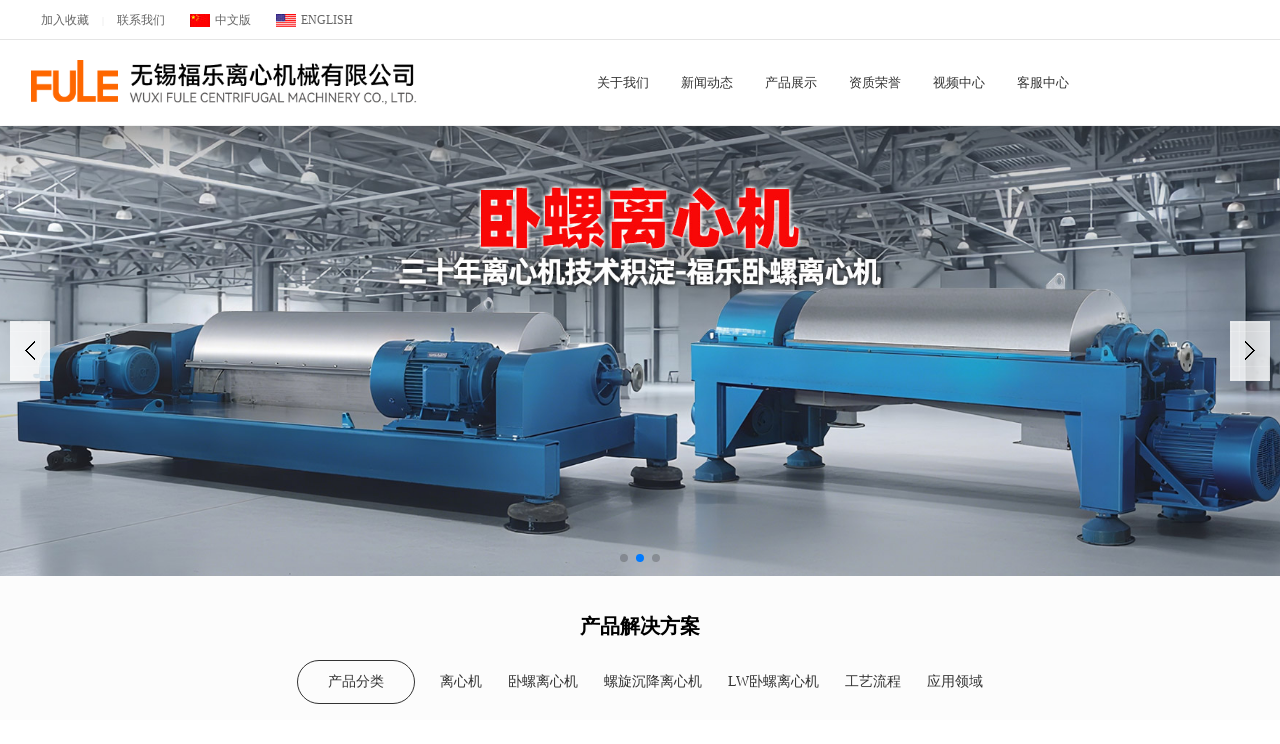

--- FILE ---
content_type: text/html; Charset=utf-8
request_url: http://fllxj.com/
body_size: 11085
content:

<!DOCTYPE HTML>
<html lang="zh-CN">

<head>
	<meta charset="UTF-8">
	<title>无锡福乐离心机 - 专业的卧螺离心机厂家</title>
	<meta name="description" content="本公司专业生产卧螺离心机、螺旋沉降离心机、卧式螺旋离心机,针对新老用户的个性化需求,持续创新,不断改进,联系电话:15161691793">
	<meta name="keywords" content="卧螺离心机,螺旋沉降离心机,卧式螺旋离心机">
	<meta name="Copyright" content="该网站由无锡君通制作并版权所有" />
	<meta name="renderer" content="webkit">
	<meta http-equiv="X-UA-Compatible" content="IE=Edge,chrome=1">
	<meta name="viewport" content="initial-scale=1, maximum-scale=1, minimum-scale=1, user-scalable=no">
<link rel="shortcut icon" href="img/favicon.ico" />
<link rel="stylesheet" type="text/css" href="c/swiper.min.css">
<link rel="stylesheet" type="text/css" href="c/c.css">
<script type="text/javascript" src="js/jquery.min.js"></script>
<script type="text/javascript" src="js/swiper.min.js"></script>
<script>
var _czc = _czc || [];
(function () {
	var um = document.createElement("script");
	um.src = "https://s4.cnzz.com/z.js?id=1281436922&async=1";
	var s = document.getElementsByTagName("script")[0];
	s.parentNode.insertBefore(um, s);
})();
</script>

</head>

<body>
	<div class="fixedblock">
	<div class="fixedtop">
		<div class="topbar">
			<div class="tip"><span>欢迎访问- 无锡福乐离心机械有限公司 的官方网站</span><span>销售热线 15161691793 / </span><span>wuxifule@163.com</span></div>
			<div class="link"><a href="javascript:;">加入收藏</a><!-- <span class="split">|</span><a href="javascript:;">网站地图</a> --><span class="split">|</span><a href="./contact.asp">联系我们</a><a href="index.asp" class="lang">中文版</a><a href="en/index.asp" class="lang lang_en"  target="_blank">ENGLISH</a></div>
		</div>
		<div class="header">
			<div class="logo">
			<a href="./"><img src="./img/logo.png" /></a>
			</div>
			<ul class="nav">
				<li class="nli"><a href="./about.asp" class="na">关于我们</a></li>
				<li class="nli"><a href="./news.asp" class="na">新闻动态</a></li>
				<li class="nli"><a href="./product.asp" class="na">产品展示</a></li>
				<li class="nli"><a href="./honor.asp" class="na">资质荣誉</a></li>
				<li class="nli"><a href="./case02.asp" class="na">视频中心</a></li>
				<li class="nli"><a href="./contact.asp" class="na">客服中心</a></li>
			</ul>
            <form name="form1" method="post" action="product.asp" onSubmit="return CheckForm();">
			<div class="sea"><input type="text" class="key" name="key" placeholder="搜索"></div>
            </form>
		</div>
	</div>
	</div>	<div class="swiper-container bannerslide">
		<div class="swiper-wrapper">
			<div class="swiper-slide" style="background-image:url(./img/banner01.jpg);">
			</div>
			<div class="swiper-slide" style="background-image:url(./img/banner02.jpg);">
			</div>
			<div class="swiper-slide" style="background-image:url(./img/banner03.jpg);">
			</div>
		</div>
		<div class="paginationw"></div>
		<div class="swiper-button-next"></div>
		<div class="swiper-button-prev"></div>
	</div>
	<script>var bannerslide=new Swiper('.bannerslide',{autoplay:{delay:5000,disableOnInteraction:false,},effect: 'fade',navigation: { nextEl: '.swiper-button-next', prevEl: '.swiper-button-prev', },pagination:{el:'.paginationw',dynamicBullets:false,},loop:true,});</script>


	<div class="homebox03">
		<div class="wrapper">
			<div class="commontitle">
				<div class="tit">产品解决方案</div>
			</div>
			<div class="subtit">
				<a href="./product.asp" class="on">产品分类</a>
                
<a href="./product.asp?Pone=23">离心机</a>

<a href="./product.asp?Pone=22">卧螺离心机</a>

<a href="./product.asp?Pone=19">螺旋沉降离心机</a>

<a href="./product.asp?Pone=25">LW卧螺离心机</a>

<a href="./product.asp?Pone=20">工艺流程</a>

<a href="./product.asp?Pone=21">应用领域</a>

			</div>
			<div class="swiper-container hb03list">
				<div class="swiper-wrapper">
                
					<div class="swiper-slide">
						<div class="img"><a href="./proitem.asp?plt=48&pone=19"><img src="uploadfiles/20231020/20231020140705337.jpg"></a></div>
						<div class="box">
							<div class="nam"><a href="./proitem.asp?plt=48&pone=19">LW400-LW450双变频双电机卧式螺旋离心机</a></div>
							<div class="txt">产品阐述：
	 

离心机的主要技术参数

	
		
			
				
					型号
				
				
					转鼓直径
(mm)
				
…
							</div>
							<div class="btn"><a href="./proitem.asp?plt=48&pone=19">浏览我们的产品参数</a></div>
						</div>
					</div>

					<div class="swiper-slide">
						<div class="img"><a href="./proitem.asp?plt=47&pone=19"><img src="uploadfiles/20170624/20170624162631158.jpg"></a></div>
						<div class="box">
							<div class="nam"><a href="./proitem.asp?plt=47&pone=19">LW-350型卧式螺旋沉降离心机</a></div>
							<div class="txt">产品阐述：
	

离心机的主要技术参数

	
		
			
				
					型号
				
				
					转鼓直径
(mm)
				
	…
							</div>
							<div class="btn"><a href="./proitem.asp?plt=47&pone=19">浏览我们的产品参数</a></div>
						</div>
					</div>

					<div class="swiper-slide">
						<div class="img"><a href="./proitem.asp?plt=46&pone=19"><img src="uploadfiles/20170624/20170624162525972.jpg"></a></div>
						<div class="box">
							<div class="nam"><a href="./proitem.asp?plt=46&pone=19">LW-400型卧式螺旋沉降离心机</a></div>
							<div class="txt">产品阐述：
	 

离心机的主要技术参数

	
		
			
				
					型号
				
				
					转鼓直径
(mm)
				
…
							</div>
							<div class="btn"><a href="./proitem.asp?plt=46&pone=19">浏览我们的产品参数</a></div>
						</div>
					</div>

					<div class="swiper-slide">
						<div class="img"><a href="./proitem.asp?plt=45&pone=19"><img src="uploadfiles/image/20170624/20170624162345334533.jpg"></a></div>
						<div class="box">
							<div class="nam"><a href="./proitem.asp?plt=45&pone=19">LW-450型卧式螺旋沉降离心机</a></div>
							<div class="txt">产品阐述：
	 

LW-450型卧式螺旋沉降离心机 

	
		
			
				型号
			
			
				转鼓直径
(mm)
			
			…
							</div>
							<div class="btn"><a href="./proitem.asp?plt=45&pone=19">浏览我们的产品参数</a></div>
						</div>
					</div>

					<div class="swiper-slide">
						<div class="img"><a href="./proitem.asp?plt=44&pone=19"><img src="uploadfiles/20170624/20170624162122665.jpg"></a></div>
						<div class="box">
							<div class="nam"><a href="./proitem.asp?plt=44&pone=19">LW-530型卧式螺旋沉降离心机</a></div>
							<div class="txt">产品阐述：
	


	 


	离心机的主要技术参数 


	
		
			
				型号
			
			
				转鼓直径
(mm)
			…
							</div>
							<div class="btn"><a href="./proitem.asp?plt=44&pone=19">浏览我们的产品参数</a></div>
						</div>
					</div>

					<div class="swiper-slide">
						<div class="img"><a href="./proitem.asp?plt=43&pone=19"><img src="uploadfiles/20170624/20170624162031353.jpg"></a></div>
						<div class="box">
							<div class="nam"><a href="./proitem.asp?plt=43&pone=19">卧式螺旋沉降离心机</a></div>
							<div class="txt">产品阐述：
	卧式螺旋沉降离心机,是一种高速沉降离心机,它具有连续运行、自动卸料、结构紧凑和分离效率等高特点。用途…
							</div>
							<div class="btn"><a href="./proitem.asp?plt=43&pone=19">浏览我们的产品参数</a></div>
						</div>
					</div>

					<div class="swiper-slide">
						<div class="img"><a href="./proitem.asp?plt=42&pone=19"><img src="uploadfiles/20170624/20170624161556456.jpg"></a></div>
						<div class="box">
							<div class="nam"><a href="./proitem.asp?plt=42&pone=19">LW-220型卧式螺旋沉降离心机</a></div>
							<div class="txt">产品阐述：
	


	


	

  离心机的主要技术参数 

	
		
			
				型号
			
			
				转鼓直径
(mm)
…
							</div>
							<div class="btn"><a href="./proitem.asp?plt=42&pone=19">浏览我们的产品参数</a></div>
						</div>
					</div>
				
                
				</div>
				<!-- Add Pagination -->
				<div class="swiper-pagination"></div>
				<!-- Add Arrows -->
				<div class="swiper-button-next"></div>
				<div class="swiper-button-prev"></div>
			</div>
			<script>
				$(document).ready(function () {
					changeNum();
				});
				$(window).resize(function () {
					changeNum();
				});
				$(window).scroll(function () {
					changeNum();
				});
				function changeNum() {
					var screenWidth = $(window).width();
					if (screenWidth > 1556) {
						slideNum = 5;
					} else if (screenWidth > 720) {
						slideNum = 3;
					} else {
						slideNum = 1;
					}
					var swiper = new Swiper('.hb03list', {
						slidesPerView: slideNum,
						spaceBetween: 30,
						pagination: {
							el: '.swiper-pagination',
							type: 'fraction',
						},
						navigation: {
							nextEl: '.swiper-button-next',
							prevEl: '.swiper-button-prev',
						},
					});
				}
			</script>
		</div>
	</div>


	<div class="homebox01">
		<div class="wrapper">
			<div class="commontitle">
				<div class="tit">新闻动态</div>
				<div class="txt">及时向你传达相关新闻动态及资讯信息，以便您可以在时间掌握您所需要的新内容。</div>
			</div>
			<div class="list clearfix">

				<div class="item">
					<div class="time"></div>
					<div class="name"><a href="/newsitem.asp?nlt=498&none=0">卧螺离心机的维护工作以及保养要点</a></div>
					<div class="text">
卧螺离心机作为一种重要的分离设备，在工业生产中发挥着至关重要的作用。为确保其长期稳定运行，必须做好日…</div>
					<div class="link"><a href="./newsitem.asp?nlt=498&none=0" class="l01"></a><a href="./newsitem.asp?nlt=498&none=0" class="l02"></a>
					</div>
				</div>

				<div class="item">
					<div class="time"></div>
					<div class="name"><a href="/newsitem.asp?nlt=497&none=0">螺旋沉降离心机的适用范围</a></div>
					<div class="text">
螺旋沉降离心机是一种广泛应用于多个领域的分离设备，其适用范围极为广泛。


在科研领域，螺旋沉降离心机…</div>
					<div class="link"><a href="./newsitem.asp?nlt=497&none=0" class="l01"></a><a href="./newsitem.asp?nlt=497&none=0" class="l02"></a>
					</div>
				</div>
                

			</div>
			<div class="commonbtn"><a href="./news.asp">更多新闻动态</a></div>
		</div>
	</div>

	<div class="homebox02">
		<div class="wrapper">
			<div class="commontitle">
				<div class="tit"></div>
			</div>
			<div class="list clearfix">
				<div class="item">
					<div class="img"><img src="./img/hb02img01.jpg" /></div>
					<div class="box">
						<div class="name">资质荣誉</div>
						<div class="text">
							公司是中国分离机械行业协会会员单位、中国技术市场协会过滤与分离专业委员会会员单位，拥有多项专利技术，通过 ISO9001 质量管理体系认证，凭借专业实力荣获多项行业认可与荣誉。
						</div>
						<div class="btnn"><a href="./honor.asp">浏览我们的资质荣誉</a></div>
					</div>
				</div>
				<div class="item">
					<div class="img"><img src="./img/hb02img02.jpg" /></div>
					<div class="box">
						<div class="name">视频中心</div>
						<div class="text">公司视频中心展示了各类离心机产品的生产流程、性能测试及实际应用场景，直观呈现设备的运行状态与核心优势，助力客户深入了解产品特性。</div>
						<div class="btnn"><a href="./case02.asp">浏览我们的视频中心</a></div>
					</div>
				</div>
			</div>
		</div>
	</div>






	<div class="homebox04">
		<div class="wrapper">
			<div class="commontitle">
				<div class="tit">技术力量雄厚 加工装备精良 测试手段完善</div>
			</div>
			<div class="numlist">
				<div class="item">
					<div><img src="img/hh01.png" /></div>
					<div class="num">占地面积</div>
					<div class="txt">占地面积 3800㎡，体现企业生产场地规模。</div>
				</div>
				<div class="item">
					<div><img src="img/hh02.png" /></div>
					<div class="num">成立时间</div>
					<div class="txt">1990 年工厂成立，反映企业发展历程与行业经验积累。</div>
				</div>
				<div class="item">
					<div><img src="img/hh03.png" /></div>
					<div class="num">专利技术</div>
					<div class="txt">拥有多项专利技术和科技成果奖项，彰显技术研发实力。</div>
				</div>
			</div>
			<div class="list clearfix">
				<div class="item">
					<div class="img"><img src="img/ccc.jpg" alt=""></div>
					<div class="box">
						<div class="name">关于我们</div>
						<div class="text">
						无锡福乐离心机械有限公司位于风景秀丽的无锡市锡山区安镇厚桥街道，占地面积3800㎡,建筑面积2500㎡,离沪宁高速公路（无锡东或无锡机场出口）仅几公里，交通十分方便。从1990年工厂成立到有限公司从开始就一直开发和生产制造卧式螺旋卸料沉降离心机，是专业从事卧式螺旋卸料沉降离心机技术研究和生产制造的企业。<br><br>
						福乐离心机技术力量雄厚，加工装备精良，测试手段完善，是科技部中国技术市场协会，过滤和分离专业 委员会的会员单位。在长期的生产制造和分离研究实践中积累了丰富的经验，拥有多项专利技术和科技成果奖项。
						</div>
						<div class="btnn"><a href="./about.asp">查看全部</a></div>
					</div>
				</div>
			</div>


		</div>
	</div>



	<div class="homebox06">
		<div class="wrapper">
			<div class="commontitle">
				<div class="tit">客服中心</div>
			</div>
			<div class="box">
				<ul class="list clearfix">
					<li><svg t="1752112938685" class="icon" viewBox="0 0 1024 1024" version="1.1" xmlns="http://www.w3.org/2000/svg" p-id="10732" width="20" height="20"><path d="M821.653333 633.813333L576.533333 917.333333a85.333333 85.333333 0 0 1-129.066666 0.064L198.634667 629.952c-1.152-1.322667-2.133333-2.773333-2.88-4.266667A361.088 361.088 0 0 1 149.333333 448c0-200.298667 162.368-362.666667 362.666667-362.666667s362.666667 162.368 362.666667 362.666667c0 63.744-16.490667 125.162667-47.381334 179.370667a21.269333 21.269333 0 0 1-5.632 6.421333zM792.32 602.453333A318.442667 318.442667 0 0 0 832 448c0-176.725333-143.274667-320-320-320-176.725333 0-320 143.274667-320 320 0 55.317333 14.037333 108.522667 40.384 155.733333l247.317333 285.738667a42.666667 42.666667 0 0 0 64.554667-0.021333L792.32 602.453333zM512 597.333333a149.333333 149.333333 0 1 1 0-298.666666 149.333333 149.333333 0 0 1 0 298.666666z m0-42.666666a106.666667 106.666667 0 1 0 0-213.333334 106.666667 106.666667 0 0 0 0 213.333334z" fill="#222222" p-id="10733"></path></svg> 地址：江苏省无锡市锡山区厚桥镇</li>
					<li><svg t="1752113393690" class="icon" viewBox="0 0 1024 1024" version="1.1" xmlns="http://www.w3.org/2000/svg" p-id="11886" width="20" height="20"><path d="M405.333333 138.666667c147.285333 0 266.666667 119.381333 266.666667 266.666666 0 97.834667-52.693333 183.36-131.2 229.76 105.664 44.053333 186.133333 138.346667 209.621333 255.210667a32 32 0 1 1-62.72 12.586667c-26.389333-131.157333-140.672-227.626667-275.498666-230.826667l-6.314667-0.085333L405.333333 672h-0.853333c-137.386667 0.384-254.698667 97.749333-281.472 230.826667a32 32 0 0 1-62.741333-12.608c23.488-116.821333 103.978667-211.072 209.621333-255.146667A266.453333 266.453333 0 0 1 138.666667 405.333333c0-147.285333 119.381333-266.666667 266.666666-266.666666z m256-42.666667c135.488 0 245.333333 109.845333 245.333334 245.333333 0 79.786667-38.442667 152.128-99.456 197.312l-2.389334 1.706667C904.725333 591.893333 970.666667 693.76 970.666667 810.666667a32 32 0 0 1-64 0c0-113.045333-78.08-208.298667-188.757334-234.730667a32 32 0 0 1-0.704-62.08l-1.237333 0.426667A181.418667 181.418667 0 0 0 842.666667 341.333333a181.333333 181.333333 0 0 0-216.853334-177.856 32 32 0 0 1-12.437333-62.784c15.68-3.114667 31.722667-4.693333 47.957333-4.693333z m-256 106.666667a202.666667 202.666667 0 0 0 0 405.333333l-0.810666-0.021333 0.810666 0.021333h0.810667A202.666667 202.666667 0 0 0 405.333333 202.666667z" fill="#4E4E4E" p-id="11887"></path></svg> 联系人：浦先生 15161691793</li>
					<li><svg t="1752113418818" class="icon" viewBox="0 0 1024 1024" version="1.1" xmlns="http://www.w3.org/2000/svg" p-id="13011" width="20" height="20"><path d="M146.563072 321.32096l60.551168 0L207.11424 134.10304c0-15.93344 6.367232-30.273536 17.524736-41.43104l0 0c10.36288-10.36288 24.702976-16.728064 40.636416-16.728064l479.627264 0c15.126528 0 30.275584 6.367232 40.624128 16.728064l0 0c10.350592 11.157504 16.744448 25.499648 16.744448 41.43104l0 187.21792 61.345792 0c21.487616 0 41.412608 8.769536 56.537088 23.11168 0 0.796672 0.79872 0.796672 0.79872 1.591296 14.35648 14.340096 22.315008 34.254848 22.315008 55.773184l0 252.542976c0 21.520384-8.7552 42.244096-23.11168 56.567808-15.126528 14.358528-35.049472 23.113728-56.537088 23.113728l-61.345792 0 0 153.759744c0 15.149056-6.393856 30.271488-16.744448 40.648704l0 0c-11.143168 10.348544-25.4976 16.715776-41.418752 16.715776L265.273344 945.145856c-15.93344 0-30.273536-6.367232-40.636416-16.715776l-0.794624 0c-10.36288-10.375168-16.728064-25.4976-16.728064-40.648704l0-153.759744L146.563072 734.021632c-22.315008 0-42.227712-8.7552-56.569856-23.113728-0.794624-0.792576-0.794624-0.792576-1.591296-1.5872-13.545472-14.329856-22.300672-34.258944-22.300672-54.980608L66.101248 401.79712c0-22.315008 8.7552-42.227712 23.891968-57.36448C104.33536 330.090496 124.248064 321.32096 146.563072 321.32096L146.563072 321.32096zM249.341952 588.220416l0 125.079552c0 0.796672 0 1.589248 0 2.38592l0 172.095488c0 3.979264 1.591296 7.960576 4.775936 10.375168l0 0.794624c2.387968 2.38592 6.381568 3.979264 11.157504 3.979264l478.834688 0c4.775936 0 8.7552-1.593344 11.143168-3.979264l0-0.794624c3.18464-2.41664 4.775936-6.395904 4.775936-10.375168L760.029184 589.811712c0-3.979264-1.591296-7.960576-4.775936-11.143168l0 0c-2.387968-2.387968-6.367232-3.977216-11.143168-3.977216L265.273344 574.691328c-4.775936 0-8.769536 1.589248-11.157504 3.977216l0 0C251.727872 581.056512 250.136576 584.239104 249.341952 588.220416L249.341952 588.220416zM207.11424 691.808256l0-101.996544c0-0.796672 0-2.387968 0-3.979264l0-2.387968c0-15.945728 6.367232-30.273536 17.524736-40.624128l0 0c10.36288-10.371072 24.702976-16.7424 40.636416-16.7424l479.627264 0c15.919104 0 30.275584 6.36928 40.624128 16.7424l0 0c10.350592 10.350592 16.744448 24.6784 16.744448 40.624128l0 108.363776 61.345792 0c10.348544 0 19.89632-4.012032 26.263552-11.17184 7.192576-6.367232 11.17184-15.919104 11.17184-26.29632L901.052416 401.79712c0-10.36288-3.979264-19.92704-10.37312-26.29632l-0.79872-0.794624c-6.367232-7.17824-15.915008-11.157504-26.263552-11.157504L146.563072 363.548672c-10.360832 0-19.912704 3.979264-27.088896 11.157504-7.165952 6.367232-11.157504 15.93344-11.157504 27.090944l0 252.542976c0 9.580544 3.9936 19.132416 10.360832 25.499648l0.796672 0.796672c7.176192 7.159808 16.728064 11.17184 27.088896 11.17184L207.11424 691.808256zM744.902656 118.1696 265.273344 118.1696c-4.775936 0-7.972864 1.591296-11.157504 4.775936l0 0 0 0c-3.18464 2.387968-4.775936 6.367232-4.775936 11.157504l0 187.21792 510.687232 0L760.027136 134.10304c0-4.790272-1.591296-8.769536-4.775936-11.157504l0.796672 0-0.796672 0C752.863232 119.762944 748.883968 118.1696 744.902656 118.1696L744.902656 118.1696z" p-id="13012"></path></svg> 传真：0510-88722560</li>
					<li><svg t="1752113522959" class="icon" viewBox="0 0 1024 1024" version="1.1" xmlns="http://www.w3.org/2000/svg" p-id="16714" width="25" height="25"><path d="M511.968 128c-211.744 0-384 172.288-384 384s172.256 384 384 384C723.744 896 896 723.744 896 512S723.744 128 511.968 128z m101.312 718.368c7.104-7.392 14.112-15.936 21.472-25.984l1.888-2.624c14.144-19.872 26.624-42.464 38.08-69.152l4.544-11.68 5.056 2.464c21.472 10.432 41.536 23.36 59.616 38.368l4.768 3.968-4.736 4.032a355.04 355.04 0 0 1-125.344 69.184l-19.232 5.984 13.888-14.56z m80.448-316.544c-1.504 59.616-10.656 118.144-26.432 169.28l-1.6 5.28-5.216-1.984c-40.192-14.88-84.288-23.36-131.008-25.152l-5.056-0.192v-152.608h169.408l-0.096 5.376z m-36.064 197.856l-1.952 4.96c-30.72 78.112-75.136 126.624-125.024 136.544l-6.272 1.216v-168.48l5.44 0.256c43.904 1.792 85.216 9.728 122.784 23.68l5.024 1.824z m86.24-481.472a299.648 299.648 0 0 1-59.488 38.368l-6.08 0.672-2.016-5.632-2.592-6.592a362.944 362.944 0 0 0-37.152-66.88l-1.888-2.592a245.12 245.12 0 0 0-21.44-25.92l-13.888-14.624 19.2 5.984a355.392 355.392 0 0 1 125.344 69.216l4.736 4-4.736 4zM660.48 321.6l5.216-1.952 1.6 5.28c15.776 51.136 24.928 109.696 26.432 169.28l0.128 5.376h-169.408v-152.608l5.056-0.192c46.72-1.824 90.784-10.304 130.976-25.184z m-136.032 0.48V153.568l6.272 1.216c49.888 9.92 94.272 58.464 125.024 136.576l1.952 4.96-4.992 1.824c-37.536 13.92-78.848 21.888-122.784 23.712l-5.472 0.224z m242.016 442.848l-3.744-3.168a321.856 321.856 0 0 0-70.784-45.952l-4.256-2.016 3.008-8.608c8.576-27.296 15.296-56.032 19.936-85.408l1.6-11.648c1.632-11.68 2.976-23.488 3.968-35.04l1.088-13.312c0.512-7.2 0.704-14.688 0.896-21.888l0.384-13.44h152l-0.256 5.504a358.976 358.976 0 0 1-100.512 231.488l-3.328 3.488z m-50.24-313.984c-0.992-11.552-2.336-23.36-3.968-35.04l-1.6-11.616a591.36 591.36 0 0 0-20.192-86.144l-2.784-7.904 4.256-2.016a323.36 323.36 0 0 0 70.784-45.92l3.744-3.2 3.392 3.52a358.816 358.816 0 0 1 100.512 231.456l0.256 5.504h-152l-0.384-13.408a555.936 555.936 0 0 0-0.896-21.888l-1.12-13.344z m-305.504-273.28a251.008 251.008 0 0 0-21.44 25.952l-1.92 2.624a362.24 362.24 0 0 0-37.088 66.816l-5.504 14.048-5.088-2.464a296.832 296.832 0 0 1-59.584-38.4l-4.736-4 4.736-4a354.56 354.56 0 0 1 125.344-69.216l19.2-5.984-13.92 14.624z m-80.448 316.512c1.472-59.488 10.624-118.016 26.432-169.28l1.6-5.28 5.216 1.952c40.192 14.88 84.288 23.36 131.008 25.152l5.024 0.192v152.608h-169.376l0.096-5.344z m36.064-197.824l1.952-4.96c30.752-78.112 75.136-126.656 125.024-136.576l6.24-1.216v168.512l-5.44-0.224c-43.904-1.824-85.216-9.76-122.784-23.712l-4.992-1.824zM280.128 777.792a298.368 298.368 0 0 1 59.488-38.304l6.784 2.048 3.904 9.472c10.56 24.608 23.072 47.104 37.088 66.848l1.888 2.592c2.144 2.976 4.416 5.184 6.592 7.968 2.944 3.744 5.856 7.264 8.8 10.624 2.016 2.336 4.032 5.184 6.048 7.328l13.952 14.56-19.264-5.952a355.776 355.776 0 0 1-125.344-69.184l-4.736-4.032 4.8-3.968z m83.392-75.392l-5.216 1.984-1.6-5.28c-15.808-51.232-24.928-109.792-26.432-169.28l-0.128-5.376h169.376v152.608l-5.024 0.192c-46.72 1.792-90.784 10.24-130.976 25.152z m136.032-0.48V870.4l-6.24-1.216c-49.888-9.92-94.304-58.432-125.024-136.544l-1.952-4.96 4.992-1.856c37.6-13.92 78.912-21.888 122.784-23.68l5.44-0.224z m-187.776-286.016c-1.632 11.488-2.944 23.232-4.128 36.928l-0.928 11.392c-0.512 7.712-0.736 15.52-0.96 24.192l-0.32 11.104H153.408l0.256-5.504a358.592 358.592 0 0 1 100.48-231.456l3.392-3.52 3.744 3.2a322.72 322.72 0 0 0 70.688 45.888l2.88 6.144-1.504 4.544a589.952 589.952 0 0 0-19.968 85.472l-1.6 11.616z m0 192.192l1.6 11.616c4.704 29.76 11.456 58.528 19.968 85.44l2.88 8.672-4.16 1.952c-25.728 12.32-49.536 27.808-70.784 45.952l-3.744 3.168-3.392-3.52a358.816 358.816 0 0 1-100.48-231.488l-0.256-5.504h152.032l0.32 11.104c0.192 8.64 0.448 16.448 0.96 24.192l1.12 13.312c0.992 12.096 2.336 23.904 3.936 35.104z" fill="" p-id="16715"></path></svg> 网址：www.fllxj.com</li>
					<li><svg t="1752113476559" class="icon" viewBox="0 0 1024 1024" version="1.1" xmlns="http://www.w3.org/2000/svg" p-id="15407" width="20" height="20"><path d="M104.9 233.1v557.8H919V233.1H104.9z m715.2 46L512 484.4 203.9 279.1h616.2zM150.9 744.9V299L512 539.6 873.1 299v445.9H150.9z" p-id="15408"></path></svg> E-Mail：wuxifule@163.com</li>
				</ul>
			</div>


		</div>
	</div>


	
	<div class="footer"><div class="wrapper">
		<div class="footbar">
			<div class="link"><a href="./about.asp">关于我们</a><a href="./news.asp">新闻动态</a><a href="./contact.asp">联系我们</a></div>
			<div class="tips"><a href="javascript:;" class="ta01"><img src="./img/fbt01.gif"></a><a href="javascript:;" class="ta02"><img src="./img/fbt02.gif"></a><a href="javascript:;" class="ta03"><img src="./img/fbt03.gif"></a></div>
		</div>
		<div class="foot">
			<a href="https://beian.miit.gov.cn/" target="_blank" class="aa"><img src="img/arrow.gif"> 苏ICP备05018101号-1</a>
            <p class="copyright">
                COPYRIGHT &copy;  无锡福乐离心机械有限公司 版权归本公司所有，未经授权，任何其他公司或个人均不允许来复制、抄袭！
            </p>
		</div>
	</div></div>

</body>

</html>

--- FILE ---
content_type: text/css
request_url: http://fllxj.com/c/c.css
body_size: 7418
content:
@charset "utf-8";:root{--color-main:#333;--color-white:#fff;--color-red:#ea0000;--color-txt:#253554;--color-bg:#fcfcfc;--color-0:#000;--color-3:#333;--color-6:#666;--color-9:#999;--color-border:#dedede;--fsize-base:13px;--fsize-large:calc(var(--fsize-base) * 1.25);--fsize-txt:calc(var(--fsize-base) * 1.16);--fsize-small:calc(var(--fsize-base) * .85);--fsize-h1:calc(var(--fsize-base) * 2.6);--fsize-h2:calc(var(--fsize-base) * 2.15);--fsize-h3:calc(var(--fsize-base) * 1.7);--gap-base:16px;--gap-mini:calc(var(--gap-base) * .25);--gap-small:calc(var(--gap-base) * .5);--gap-large:calc(var(--gap-base) * 1.5);--gap-h1:calc(var(--gap-base) * 5);--gap-h2:calc(var(--gap-base) * 4);--gap-h3:calc(var(--gap-base) * 3)}:root ul,:root li{list-style:none;margin:0;padding:0}@media (max-width: 1440px){:root{--fsize-base:12px;--gap-base:12px}}@media (max-width: 800px){:root{--fsize-base:12px;--gap-base:6px}}.trans{transition:all .3s}.shadow{-webkit-box-shadow:2px 2px 30px rgba(0,0,0,0.1);box-shadow:2px 2px 30px rgba(0,0,0,0.1)}.clearfix{clear:both;zoom:1}.clearfix::after{content:".";display:block;height:0;clear:both;visibility:hidden}a{font-size:12px;color:#666;text-decoration:none;margin:0 10px}a:hover{color:#ea0000;text-decoration:none}body{overflow-x:hidden;margin:0;padding:0}body.fxd{overflow:hidden}.fixedblock{height:126px}.fixedblock .fixedtop{position:fixed;background-color:var(--color-white);-webkit-box-shadow:2px 2px 30px rgba(0,0,0,0.1);box-shadow:2px 2px 30px rgba(0,0,0,0.1);width:100%;z-index:9;top:0;left:0;right:0}.fixedblock .fixedtop .topbar{height:40px;line-height:40px;display:flex;flex-wrap:nowrap;justify-content:space-between;border-bottom:1px solid #e5e5e5;color:var(--color-6);font-size:var(--fsize-small);padding:0 var(--fsize-h1);overflow:hidden;box-sizing:border-box}.fixedblock .fixedtop .topbar .tip{font-size:var(--fsize-base)}.fixedblock .fixedtop .topbar .tip span{margin-right:var(--fsize-h1)}@media (max-width: 1440px){.fixedblock .fixedtop .topbar .tip{display:none}}.fixedblock .fixedtop .topbar .link .split{color:#ddd;margin:0 calc(var(--fsize-h1) * .1)}.fixedblock .fixedtop .topbar .link .lang{margin-left:15px;padding-left:25px;background:url(../img/lang_cn.jpg) no-repeat left center}.fixedblock .fixedtop .topbar .link .lang.lang_en{background-image:url(../img/lang_en.jpg)}@media (max-width: 800px){.fixedblock .fixedtop .topbar{display:none}}.fixedblock .fixedtop .header{height:85px;padding:0 var(--fsize-h1);overflow:hidden;display:flex;flex-wrap:nowrap;justify-content:space-between}.fixedblock .fixedtop .header .logo{display:-webkit-box;-webkit-box-orient:horizontal;-webkit-box-align:center;margin-right:80px}.fixedblock .fixedtop .header .logo a img{display:block;height:46px;max-width:100%}.fixedblock .fixedtop .header .slogan{font-size:calc(var(--fsize-base) * 1.7);color:var(--color-0);font-weight:bold;text-align:left;margin-left:20px}.fixedblock .fixedtop .header .slogan span{font-size:calc(var(--fsize-base) * 1.2);display:block}@media (max-width: 1440px){.fixedblock .fixedtop .header .slogan{font-size:calc(var(--fsize-base) * 1.3)}}@media (max-width: 800px){.fixedblock .fixedtop .header .slogan{display:none}}.fixedblock .fixedtop .header .sea{padding-top:20px}@media (max-width: 1440px){.fixedblock .fixedtop .header .sea{display:none}}.fixedblock .fixedtop .header .sea .key{height:40px;border:1px solid #e5e5e5;color:var(--color-9);border-radius:5px;padding-left:30px;font-size:var(--fsize-base);background:url(../img/sea.png) no-repeat 10px center}.fixedblock .fixedtop .header .nav{text-align:center}.fixedblock .fixedtop .header .nav .nli{display:inline-block}.fixedblock .fixedtop .header .nav .nli .na{display:block;line-height:85px;color:var(--color-3);font-size:calc(var(--fsize-base) * 1.3);padding:0 10px;text-decoration:none;position:relative}@media (max-width: 1440px){.fixedblock .fixedtop .header .nav .nli .na{font-size:calc(var(--fsize-base) * 1.1);padding:0 4px}}@media (max-width: 1440px){.fixedblock .fixedtop .header .slogan{display:none}.fixedblock .fixedtop .header .logo{margin-right:0}.fixedblock .fixedtop .header .nav{width:70%}}@media (max-width: 800px){.fixedblock .fixedtop .header{display:block;width:100%;text-align:center;height:auto;padding:0}.fixedblock .fixedtop .header .logo{width:100%;display:block;padding:20px 0}.fixedblock .fixedtop .header .logo a{margin:0;width:100%;display:block}.fixedblock .fixedtop .header .logo a img{display:block;margin:0 auto;height:35px}.fixedblock .fixedtop .header .nav{overflow:hidden;display:flex;flex-wrap:wrap;background:var(--color-bg);padding:6px 0;border-top:1px solid var(--color-bg);border-bottom:1px solid var(--color-bg);width:100%}.fixedblock .fixedtop .header .nav .nli{display:block;width:33.33333%}.fixedblock .fixedtop .header .nav .nli .na{line-height:30px;font-size:var(--fsize-txt)}}.bannerslide{position:relative}.bannerslide .swiper-slide{background-position:center;background-size:cover;position:relative;height:620px}.bannerslide .swiper-slide.swiper-slide-active .textbox{opacity:1;-webkit-transform:translateY(0);transform:translateY(0)}.bannerslide .swiper-button-next,.bannerslide .swiper-button-prev{background-image:url(../img/arrows.png);background-size:80px 60px;background-position:-40px 0;width:40px;height:60px;margin-top:-30px}.bannerslide .swiper-button-prev{position:absolute;top:50%;z-index:10;cursor:pointer;background-repeat:no-repeat;left:10px;right:auto;background-position:left}.bannerslide .textbox{margin:220px 0 0 60px;width:340px;background:var(--color-white);color:var(--color-0);-webkit-transform:translateY(20px);transform:translateY(20px);opacity:0;transition:all .3s}.bannerslide .textbox .pad{padding:28px var(--gap-h3)}.bannerslide .textbox .pad .sub{font-size:var(--fsize-base);font-weight:bold;margin-bottom:var(--gap-large);text-transform:uppercase}.bannerslide .textbox .pad .tit{font-size:var(--fsize-h2);margin-bottom:var(--gap-large)}.bannerslide .textbox .pad .txt{font-size:var(--fsize-base);color:var(--color-9);line-height:calc(var(--gap-base) * 1.2)}.bannerslide .textbox .btn{padding:28px var(--gap-h3);background:#eaedf2}.bannerslide .textbox .btn a{font-size:var(--fsize-base);line-height:var(--gap-h3);color:var(--color-0);padding:0 30px;margin:0;font-weight:bold;border:1px solid var(--color-0);display:inline-block;text-align:center;text-decoration:none;transition:all .3s}.bannerslide .paginationw{position:absolute;left:0;text-align:center;bottom:10px !important;width:100%;z-index:9}@media (max-width: 1440px){.bannerslide .swiper-slide{height:450px}.bannerslide .textbox{margin:50px 0 0 30px}.bannerslide .textbox .pad .tit{font-size:var(--fsize-h3);margin-bottom:}.bannerslide .textbox .pad .txt{display:none}}@media (max-width: 800px){.bannerslide .swiper-slide{height:350px}.bannerslide .textbox{margin:18% 0 0 20px;background-color:rgba(255,255,255,0.7)}.bannerslide .textbox .pad .tit{font-size:var(--fsize-h3);margin-bottom:}.bannerslide .textbox .pad .txt{display:none}.bannerslide .textbox .btn{padding:28px var(--gap-h3);background:rgba(234,237,242,0.5)}}.homebox01{padding:50px 0}.homebox01 .wrapper{border-bottom:1px solid var(--color-border);padding-bottom:50px;width:1556px;margin:0 auto}@media (max-width: 1440px){.homebox01 .wrapper{width:100%;padding:0 20px 50px;box-sizing:border-box}}.homebox01 .wrapper .commontitle{text-align:center;margin-bottom:40px}.homebox01 .wrapper .commontitle .tit{font-size:var(--fsize-h3);font-weight:bold;color:var(--color-3);margin-bottom:20px}.homebox01 .wrapper .commontitle .txt{font-size:var(--fsize-txt);color:var(--color-6)}.homebox01 .wrapper .list{margin-bottom:40px;display:flex;flex-wrap:nowrap}.homebox01 .wrapper .list .item{width:49%;margin-right:2%;background:var(--color-white);-webkit-box-shadow:2px 2px 30px rgba(0,0,0,0.1);box-shadow:2px 2px 30px rgba(0,0,0,0.1);box-sizing:border-box;padding:60px;transition:all .3s}.homebox01 .wrapper .list .item:nth-child(2n){margin-right:0}.homebox01 .wrapper .list .item .time{font-size:var(--fsize-txt);line-height:20px;margin-bottom:var(--gap-base);color:var(--color-6)}.homebox01 .wrapper .list .item .name{line-height:28px;margin-bottom:25px;height:28px;overflow:hidden}.homebox01 .wrapper .list .item .name a{font-size:calc(var(--fsize-base) * 1.5);color:var(--color-0);margin:0}.homebox01 .wrapper .list .item .text{color:var(--color-6);font-size:calc(var(--fsize-txt));line-height:22px;height:72px;overflow:hidden;margin-bottom:var(--gap-base)}.homebox01 .wrapper .list .item .link{overflow:hidden;margin-bottom:-var(--fsize-base);display:flex;flex-wrap:nowrap;justify-content:space-between}.homebox01 .wrapper .list .item .link a.l01{width:24px;height:24px;display:block;background:url(../img/hb01img01.png) no-repeat center}.homebox01 .wrapper .list .item .link a.l02{width:24px;height:24px;background-image:url(../img/hb01img02.png)}@media (max-width: 1440px){.homebox01 .wrapper .list{display:block;width:100%}.homebox01 .wrapper .list .item{width:100%;margin:0;padding:30px}.homebox01 .wrapper .list .item .text{height:70px}.homebox01 .wrapper .list .item .link a{margin:0}}.homebox01 .wrapper .commonbtn{text-align:center}.homebox01 .wrapper .commonbtn a{display:inline-block;line-height:46px;background:var(--color-red);border-radius:30px;color:var(--color-white);padding:0 30px;font-size:var(--fsize-txt);text-decoration:none;transition:all .3s}.homebox02 .wrapper{width:1556px;margin:0 auto;padding:0 0px 50px;box-sizing:border-box}@media (max-width: 1440px){.homebox02 .wrapper{width:100%}}.homebox02 .wrapper .commontitle{text-align:center;margin-bottom:40px}.homebox02 .wrapper .commontitle .tit{font-size:var(--fsize-h3);font-weight:bold;color:var(--color-0);margin-bottom:20px}.homebox02 .wrapper .list{margin-bottom:40px;display:flex;flex-wrap:nowrap}.homebox02 .wrapper .list .item{width:49%;margin-right:2%;background:var(--color-white);-webkit-box-shadow:2px 2px 30px rgba(0,0,0,0.1);box-shadow:2px 2px 30px rgba(0,0,0,0.1);box-sizing:border-box;transition:all .3s}.homebox02 .wrapper .list .item .img img{max-width:100%;display:block}.homebox02 .wrapper .list .item:nth-child(2n){margin-right:0}.homebox02 .wrapper .list .item .box{padding:40px 30px}.homebox02 .wrapper .list .item .box .name{font-size:calc(var(--fsize-base) * 1.5);color:var(--color-0);margin-bottom:var(--gap-base)}.homebox02 .wrapper .list .item .box .text{color:var(--color-6);font-size:calc(var(--fsize-txt));line-height:22px;height:72px;overflow:hidden;margin-bottom:var(--gap-base)}.homebox02 .wrapper .list .item .box .btnn{position:relative}.homebox02 .wrapper .list .item .box .btnn a{font-size:var(--fsize-base);line-height:20px;color:var(--color-6);text-decoration:none;margin:0}.homebox02 .wrapper .list .item .box .btnn::after{content:"";width:36px;height:3px;background:var(--color-red);position:absolute;left:0;bottom:-10px}@media (max-width: 1440px){.homebox02 .wrapper .list{display:block}.homebox02 .wrapper .list .item{width:100%}.homebox02 .wrapper .list .item .img img{width:100%}.homebox02 .wrapper .list .item .text{height:60px !important}.homebox02 .wrapper .list .item .btnn a{margin:0}}.homebox03{padding:calc(var(--gap-h3)) 0;background:var(--color-bg)}.homebox03 .wrapper{width:100%;padding:0 20px;box-sizing:border-box}.homebox03 .wrapper .commontitle{text-align:center}.homebox03 .wrapper .commontitle .tit{font-size:var(--fsize-h3);font-weight:bold;color:var(--color-0);margin-bottom:20px}.homebox03 .wrapper .subtit{text-align:center;margin-bottom:30px}.homebox03 .wrapper .subtit a{font-size:var(--fsize-txt);color:var(--color-3);line-height:42px;border:1px solid transparent;text-decoration:none;margin:0 10px;border-radius:30px;display:inline-block}.homebox03 .wrapper .subtit a.on{padding:0 30px;border-color:var(--color-3);color:var(--color-3)}.homebox03 .wrapper .hb03list{padding:10px 0 90px}.homebox03 .wrapper .hb03list .swiper-slide{background:var(--color-white);-webkit-box-shadow:2px 2px 30px rgba(0,0,0,0.1);box-shadow:2px 2px 30px rgba(0,0,0,0.1);box-sizing:border-box;transition:all .3s}.homebox03 .wrapper .hb03list .swiper-slide .img{display:block}.homebox03 .wrapper .hb03list .swiper-slide .img a{margin:0}.homebox03 .wrapper .hb03list .swiper-slide .img a img{width:100%;height:220px}.homebox03 .wrapper .hb03list .swiper-slide .box{padding:40px 25px}.homebox03 .wrapper .hb03list .swiper-slide .box .nam{margin-bottom:20px}.homebox03 .wrapper .hb03list .swiper-slide .box .nam a{font-size:var(--fsize-txt);font-weight:bold;color:var(--color-0);text-decoration:none;margin:0;height:20px;display:block;white-space:nowrap;overflow:hidden;text-overflow:ellipsis}.homebox03 .wrapper .hb03list .swiper-slide .box .txt{font-size:var(--fsize-base);color:var(--color-6);line-height:20px;height:60px;overflow:hidden;margin-bottom:20px}.homebox03 .wrapper .hb03list .swiper-slide .box .btn{position:relative}.homebox03 .wrapper .hb03list .swiper-slide .box .btn a{font-size:var(--fsize-base);line-height:20px;color:var(--color-6);text-decoration:none;margin:0}.homebox03 .wrapper .hb03list .swiper-slide .box .btn::after{content:"";width:36px;height:3px;background:var(--color-red);position:absolute;left:0;bottom:-10px}.homebox03 .wrapper .hb03list .swiper-pagination{font-size:var(--fsize-base);line-height:50px}.homebox03 .wrapper .hb03list .swiper-pagination .swiper-pagination-current{margin:0 10px}.homebox03 .wrapper .hb03list .swiper-pagination .swiper-pagination-total{margin:0 10px}.homebox03 .wrapper .hb03list .swiper-button-next{margin-top:0;height:50px;width:20px;top:auto;bottom:10px;left:50%;margin-left:40px;background:url(../img/rightarr.png) no-repeat center}.homebox03 .wrapper .hb03list .swiper-button-prev{margin-top:0;height:50px;width:20px;top:auto;bottom:10px;left:50%;margin-left:-60px;background:url(../img/leftarr.png) no-repeat center}.homebox04{padding:calc(var(--gap-h3)) 0}.homebox04 .wrapper{width:1556px;padding:0 20px;margin:0 auto;box-sizing:border-box}@media (max-width: 1440px){.homebox04 .wrapper{width:100%}}.homebox04 .wrapper .commontitle{text-align:center;margin-bottom:40px}.homebox04 .wrapper .commontitle .tit{font-size:var(--fsize-h3);font-weight:bold;color:var(--color-0);margin-bottom:20px}.homebox04 .wrapper .numlist{overflow:hidden;padding:0 10%;margin:0 auto 60px;display:flex;flex-wrap:nowrap;justify-content:center}.homebox04 .wrapper .numlist .item{flex:1;margin:0 5%;text-align:center}.homebox04 .wrapper .numlist .item .num{color:var(--color-0);font-size:calc(var(--fsize-base) * 2.2);font-weight:bold;padding-bottom:20px;padding-top:10px;margin-bottom:20px;border-bottom:1px solid var(--color-border)}.homebox04 .wrapper .numlist .item .txt{color:var(--color-6);font-size:calc(var(--fsize-base) * 1.3);line-height:24px}@media (max-width: 1440px){.homebox04 .wrapper .numlist{padding:0 2%}.homebox04 .wrapper .numlist .item{flex:1;margin:0 2%}}@media (max-width: 800px){.homebox04 .wrapper .numlist{display:block}.homebox04 .wrapper .numlist .item{flex:1;margin:0 2%}}.homebox04 .wrapper .list{margin-bottom:var(--gap-h2)}.homebox04 .wrapper .list .item{flex:1;margin:1%;background:var(--color-white);-webkit-box-shadow:2px 2px 30px rgba(0,0,0,0.1);box-shadow:2px 2px 30px rgba(0,0,0,0.1);box-sizing:border-box;transition:all .3s;display:flex;flex-wrap:nowrap}.homebox04 .wrapper .list .item .img{width:40%}.homebox04 .wrapper .list .item .img img{width:100%;display:block}.homebox04 .wrapper .list .box{flex:1;padding:var(--gap-h3)}.homebox04 .wrapper .list .box .name{font-size:var(--fsize-h2);line-height:32px;margin-bottom:var(--gap-base);color:var(--color-3)}.homebox04 .wrapper .list .box .text{font-size:calc(var(--fsize-txt)*1.05);line-height:29px;overflow:hidden;margin-bottom:30px;color:var(--color-6)}.homebox04 .wrapper .list .box .btnn{position:relative}.homebox04 .wrapper .list .box .btnn a{font-size:var(--fsize-base);line-height:20px;color:var(--color-6);text-decoration:none;margin:0}.homebox04 .wrapper .list .box .btnn::after{content:"";width:36px;height:3px;background:var(--color-red);position:absolute;left:0;bottom:-10px}@media (max-width: 800px){.homebox04 .wrapper .list{display:block}.homebox04 .wrapper .list .item{flex:1;margin:8% 2%}.homebox04 .wrapper .list .item .box .btnn a{margin:0}}.homebox05{padding:50px 0;background:var(--color-bg)}.homebox05 .wrapper{width:1556px;margin:0 auto}.homebox05 .wrapper .list .item{background:var(--color-white);-webkit-box-shadow:2px 2px 30px rgba(0,0,0,0.1);box-shadow:2px 2px 30px rgba(0,0,0,0.1);box-sizing:border-box;display:flex;flex-wrap:nowrap;transition:all .3s;margin-bottom:50px;overflow:hidden}.homebox05 .wrapper .list .item .img{flex:1;display:block}.homebox05 .wrapper .list .item .box{padding:70px 60px}.homebox05 .wrapper .list .item .box .name{font-size:var(--fsize-h3);margin-bottom:var(--gap-h3);color:var(--color-0)}.homebox05 .wrapper .list .item .box .text{font-size:var(--fsize-txt);margin-bottom:var(--gap-h3);color:var(--color-6);line-height:24px;overflow:hidden}.homebox05 .wrapper .list .item .box .btnn{position:relative}.homebox05 .wrapper .list .item .box .btnn a{font-size:var(--fsize-base);line-height:20px;color:var(--color-6);text-decoration:none}.homebox05 .wrapper .list .item .box .btnn a::after{content:"";width:36px;height:3px;background:var(--color-red);position:absolute;left:0;bottom:-10px}@media (max-width: 1440px){.homebox05 .wrapper{width:100%}.homebox05 .wrapper .item .img{flex:0 0 calc(50%);width:50%}.homebox05 .wrapper .item .img img{max-width:100%;height:100%;object-fit:cover}.homebox05 .wrapper .item .box{flex:0 0 calc(50%);box-sizing:border-box}}@media (max-width: 800px){.homebox05 .wrapper .list .item{display:block}.homebox05 .wrapper .list .item .img{width:100%}.homebox05 .wrapper .list .item .img img{width:100%;display:block}.homebox05 .wrapper .list .item .box{padding:40px}.homebox05 .wrapper .list .item .btnn a{margin:0}}.homebox06{padding:50px 0;background:url(../img/maps.png) no-repeat center}.homebox06 .wrapper{width:100%;padding:0 20px;box-sizing:border-box}.homebox06 .wrapper .commontitle{text-align:center;margin-bottom:40px}.homebox06 .wrapper .commontitle .tit{font-size:var(--fsize-h2);font-weight:bold;color:var(--color-0);margin-bottom:20px}.homebox06 .wrapper .box{background:rgba(255,255,255,0.6);text-align:center;width:60%;margin:30px auto;padding:50px 0 40px}.homebox06 .wrapper .box p{font-size:var(--fsize-txt);color:var(--color-6);line-height:24px;margin-bottom:30px}.homebox06 .wrapper .box .list{width:700px;margin:0 auto;display:flex;flex-wrap:wrap}.homebox06 .wrapper .box .list li{width:100%;padding-bottom:10px;border-bottom:1px dashed #ddd;margin-bottom:20px;font-size:calc(var(--fsize-txt)*1.2);color:var(--color-6)}.homebox06 .wrapper .box .list li img{display:block;margin:0 auto 10px}@media (max-width: 1440px){.homebox06 .wrapper .box{width:90%}.homebox06 .wrapper .box .list{width:90%;margin:0 auto}}@media (max-width: 800px){.homebox06 .wrapper .box{width:90%;padding:50px 0 0}.homebox06 .wrapper .box .list{width:90%;margin:0 auto}.homebox06 .wrapper .box .list li{width:50%}}.homebox06 .wrapper .commonbtn{text-align:center}.homebox06 .wrapper .commonbtn a{display:inline-block;line-height:46px;background:var(--color-red);border-radius:30px;color:var(--color-white);padding:0 30px;font-size:var(--fsize-txt);text-decoration:none;transition:all .3s}.footer{background:var(--color-white) url(../img/bottombg.jpg) no-repeat center top;padding:50px 0 60px}.footer .wrapper{width:90%;margin:0 auto;padding:0 20px;box-sizing:border-box}.footer .wrapper .footbar{font-size:var(--fsize-base);line-height:20px;padding:15px 0;overflow:hidden;margin-bottom:40px;display:flex;flex-wrap:nowrap;justify-content:space-between}.footer .wrapper .footbar a{margin-left:var(--fsize-base)}.footer .wrapper .footnav{overflow:hidden;width:100%;padding-bottom:30px;margin-bottom:30px;border-bottom:1px solid var(--color-border);display:flex;flex-wrap:nowrap}@media (max-width: 800px){.footer .wrapper .footnav{display:none}}.footer .wrapper .footnav dl{display:block;width:14.2857%}.footer .wrapper .footnav dl dt{margin-bottom:5px}.footer .wrapper .footnav dl dt a{font-size:calc(var(--fsize-base) * 1.3)}.footer .wrapper .footnav dl dd{line-height:24px;font-size:var(--fsize-txt);margin:0}@media (max-width: 800px){.footer .wrapper{padding:0 8px}.footer .wrapper .footbar{display:block;margin-bottom:0}.footer .wrapper .footbar .tips{display:none}}.foot{text-align:center}.foot img.gsba{height:45px;margin-bottom:10px}.foot .copyright{font-size:var(--fsize-txt);color:var(--color-9);margin-top:20px;line-height:1.8}.inbanner{height:400px;background:url(../img/inbanner01.jpg) no-repeat center;position:relative;color:var(--color-white);display:table;width:100%;z-index:2}.inbanner::before{position:absolute;top:0;right:0;bottom:0;left:0;background:url(../img/a.png) repeat center;content:""}.inbanner .title{position:relative;text-align:center;display:table-cell;vertical-align:middle}.inbanner .title .cn{font-size:calc(var(--fsize-h3) * 2.1);letter-spacing:5px;font-weight:bold;margin-bottom:5px}.inbanner .title .en{font-size:var(--fsize-h2);text-transform:uppercase}.inpage{background:var(--color-white);overflow:hidden;padding:30px 0}.inpage .wrapper{width:1556px;margin:0 auto;display:flex}.inpage .wrapper .side{width:300px}.inpage .wrapper .side .snav{background:var(--color-white);padding:4px;margin-bottom:30px;-webkit-box-shadow:2px 2px 30px rgba(0,0,0,0.1);box-shadow:2px 2px 30px rgba(0,0,0,0.1)}.inpage .wrapper .side .snav .hd{text-align:center;font-size:20px;color:var(--color-red);font-weight:bold;line-height:20px;padding:20px 0 10px}.inpage .wrapper .side .snav .sd{display:none}.inpage .wrapper .side .snav .bd{background:var(--color-white);padding:10px}.inpage .wrapper .side .snav .bd .bul{padding:0 10px}.inpage .wrapper .side .snav .bd .bul .bli{line-height:40px;height:40px;overflow:hidden;border-bottom:1px dashed var(--color-white);background:url(../img/dot.png) no-repeat 8px 17px;position:relative}.inpage .wrapper .side .snav .bd .bul .bli .ba{display:block;font-size:var(--gap-txt);color:var(--color-3);position:relative;text-align:center;transition:all .3s;text-decoration:none;padding:0 20px}.inpage .wrapper .side .snav .bd .bul .bli::before{content:"";background:var(--color-red);display:block;border-radius:30px;-webkit-transform:translateX(-100%);transform:translateX(-100%);height:40px;width:100%;position:absolute;left:0;right:0;top:0;text-decoration:none}.inpage .wrapper .side .snav .bd .bul .on{border-color:transparent;color:var(--color-white)}.inpage .wrapper .side .snav .bd .bul .on::before{-webkit-transform:translateY(0);transform:translateY(0)}.inpage .wrapper .side .snav .bd .bul .on a{color:var(--color-white) !important}.inpage .wrapper .side .snav .bd .bul .bsub{background:var(--color-bg);margin:-20px 0 2px 0;padding-top:25px;padding-bottom:10px;text-align:center;border-radius:0 0 20px 20px}.inpage .wrapper .side .snav .bd .bul .bsub li{line-height:36px}.inpage .wrapper .side .snav .bd .bul .bsub li a{font-size:var(--fsize-txt);color:var(--color-6)}.inpage .wrapper .side .sbox{background:var(--color-white);padding:4px;margin-bottom:30px;-webkit-box-shadow:2px 2px 30px rgba(0,0,0,0.1);box-shadow:2px 2px 30px rgba(0,0,0,0.1)}.inpage .wrapper .side .sbox .hd{text-align:center;font-size:var(--fsize-h3);color:var(--color-red);font-weight:bold;line-height:20px;padding:20px 0 10px}.inpage .wrapper .side .sbox .bd{background:var(--color-white);padding:5px 15px}.inpage .wrapper .side .sbox .bd .scon{font-size:var(--fsize-txt);color:var(--color-6);line-height:24px}.inpage .wrapper .side .sbox .bd p{margin-bottom:20px}.inpage .wrapper .main{flex:1;margin-left:3%}.inpage .wrapper .main .mainbox{background:var(--color-white);padding:40px 64px;-webkit-box-shadow:2px 2px 30px rgba(0,0,0,0.1);box-shadow:2px 2px 30px rgba(0,0,0,0.1)}.inpage .wrapper .main .mainbox img{max-width:100%;margin:0 auto}.inpage .wrapper .main .mainbox .hd{height:20px;border-bottom:1px solid var(--color-border);margin-bottom:60px;display:flex;flex-wrap:nowrap;justify-content:space-between;align-items:flex-start}.inpage .wrapper .main .mainbox .hd h1{background:var(--color-white);line-height:5px;font-weight:normal;color:var(--color-3);padding-right:20px;font-size:30px;display:block}.inpage .wrapper .main .mainbox .hd .now{background:var(--color-white);line-height:40px;color:var(--color-9);padding-left:10px;font-size:var(--fsize-base);display:block}.inpage .wrapper .main .mainbox .bd{font-size:calc(var(--fsize-txt) * 1.2);line-height:30px;color:var(--color-3);word-wrap:break-word}.inpage .wrapper .main .mainbox .bd .newstitle{font-size:26px;text-align:center;line-height:30px;margin-bottom:5px}.inpage .wrapper .main .mainbox .bd .newsmaincon{margin:20px 0}.inpage .wrapper .main .mainbox .bd .newsmaincon .nnnlx{width:100%;display:flex;flex-wrap:wrap}.inpage .wrapper .main .mainbox .bd .newsmaincon .nnnlx .contact_m{border:1px solid var(--color-border);background-color:var(--color-bg);padding:30px;box-sizing:border-box;width:47%;margin:0 1.5% 20px}.inpage .wrapper .main .mainbox .bd .newsmaincon .nnnlx .contact_m p{margin:0}.inpage .wrapper .main .mainbox .bd .newsmaincon .caselist{overflow:hidden;display:flex;justify-content:center}.inpage .wrapper .main .mainbox .bd .newsmaincon .caselist li{width:20%;text-align:center}.inpage .wrapper .main .mainbox .bd .newsmaincon .caselist li img{display:block;max-width:100%}.inpage .wrapper .main .mainbox .bd .newsmaincon h3{font-size:var(--fsize-h3);font-weight:normal;background:linear-gradient(to right, #ea0000, #f30);color:var(--color-white);line-height:40px;height:40px;padding:0 20px;border-radius:20px;margin-bottom:20px;margin-top:40px}.inpage .wrapper .main .mainbox .bd .newsmaincon p{margin-bottom:20px}.inpage .wrapper .main .mainbox .bd .newsmaincon .dou{margin-bottom:20px}.inpage .wrapper .main .mainbox .bd .newsmaincon .dou li::before{content:"·";color:var(--color-red);font-weight:bold;margin-right:10px}.inpage .wrapper .main .mainbox .bd .newsinfo{font-size:var(--fsize-base);text-align:center;line-height:30px;color:var(--color-9)}.inpage .wrapper .main .mainbox .bd .newsbackline{height:30px;line-height:30px;border-top:1px solid #dedede;padding-top:10px;margin:30px 0 50px;display:flex;justify-content:space-between;width:100%}.inpage .wrapper .main .mainbox .bd .newsbackline ul{width:100%;display:flex;flex-wrap:nowrap;justify-content:space-between}.inpage .wrapper .main .mainbox .bd .newsbackline ul li{height:33px}.inpage .wrapper .main .mainbox .bd .newsbackline ul li a{display:inline-block;width:120px;border-width:1px;border-style:solid;border-color:#dedede;text-decoration:none;color:var(--color-6);font-size:var(--fsize-base);text-align:center}.inpage .wrapper .main .mainbox .bd .process05{overflow:hidden;display:flex;flex-wrap:wrap}.inpage .wrapper .main .mainbox .bd .process05 li{width:31.333333%;margin:0 1% 20px;text-align:center}.inpage .wrapper .main .mainbox .bd .process05 li a{margin:0}.inpage .wrapper .main .mainbox .bd .process05 li a img{display:block;width:100%;height:200px;margin-bottom:5px}.inpage .wrapper .main .mainbox .bd .process05 li span{line-height:22px;height:22px;font-size:15px;padding:0 30px;display:block}.inpage .wrapper .main .mainbox .bd .messagecon{font-size:var(--fsize-txt);line-height:24px;margin-bottom:20px}.inpage .wrapper .main .mainbox .bd .messagecon .messagetit{font-size:var(--fsize-txt);font-weight:bold;line-height:30px;height:30px}.inpage .wrapper .main .mainbox .bd .messagecon .messagetarea{padding:10px;border:1px solid var(--color-border);font-size:calc(var(--fsize-txt) * 1.2);line-height:26px;color:var(--color-6);resize:none;width:96%;height:90px;transition:all .3s;background:var(--color-bg);margin-bottom:20px}.inpage .wrapper .main .mainbox .bd .messagecon .messageinput{width:27%;padding:10px;height:26px;line-height:26px;font-size:var(--fsize-txt);border:1px solid var(--color-border);margin:0 5px 0 0;color:var(--color-6);transition:all .3s;background:var(--color-bg);margin-bottom:20px}.inpage .wrapper .main .mainbox .bd .messagecon .messagebtn{width:30%;text-align:center;line-height:50px;height:50px;font-size:calc(var(--fsize-txt) * 1.1);border:0;background:var(--color-bg);color:var(--color-3);border-radius:4px;cursor:pointer;margin-right:10px;margin-bottom:30px}.inpage .wrapper .main .mainbox .bd .messagecon .messagebtn.btnon{background:linear-gradient(to right, #ea0000, #f30);width:50%;color:var(--color-white)}.inpage .wrapper .main .mainbox .newslist{display:flex;flex-wrap:wrap}.inpage .wrapper .main .mainbox .newslist .item{width:48%;margin:1%;border:1px solid var(--color-border);transition:all .3s;background:var(--color-white);padding:30px;box-sizing:border-box}.inpage .wrapper .main .mainbox .newslist .item .name{line-height:28px;margin-bottom:25px;height:28px;overflow:hidden}.inpage .wrapper .main .mainbox .newslist .item .name a{font-size:var(--fsize-h3);margin:0}.inpage .wrapper .main .mainbox .newslist .item .text{color:var(--color-6);font-size:14px;line-height:24px;height:72px;overflow:hidden;margin-bottom:16px}.inpage .wrapper .main .mainbox .newslist .item .link{overflow:hidden;margin-bottom:-12px;display:flex;flex-wrap:nowrap;justify-content:space-between}.inpage .wrapper .main .mainbox .newslist .item .link a{width:24px;height:24px;display:block;background:url(../img/hb01img01.png) no-repeat center;margin:0}.inpage .wrapper .main .mainbox .newslist .item .link a.l02{background-image:url(../img/hb01img02.png)}.inpage .wrapper .main .mainbox .bdshare-button-style0-16.lihaile{width:112px;margin:0 auto}.inpage .wrapper .main .mainbox .bdshare-button-style0-16.lihaile a{width:50px;height:50px;padding-left:0}.inpage .wrapper .main .mainbox .bdshare-button-style0-16.lihaile a.bds_tsina{background:url(../img/icon_01.png) no-repeat 0 0}.inpage .wrapper .main .mainbox .bdshare-button-style0-16.lihaile a.bds_weixin{background:url(../img/icon_02.png) no-repeat 0 0}.inpage .wrapper .main .mainbox .prolist{display:flex;flex-wrap:wrap}.inpage .wrapper .main .mainbox .prolist .item{width:31%;margin:1.5% 1.1%;box-sizing:border-box;border:1px solid var(--color-border);transition:all .3s}.inpage .wrapper .main .mainbox .prolist .item .img a{display:block;margin:0}.inpage .wrapper .main .mainbox .prolist .item .img a img{width:100%;height:230px;display:block}.inpage .wrapper .main .mainbox .prolist .item .box{padding:30px;position:relative;overflow:hidden}.inpage .wrapper .main .mainbox .prolist .item .box .nam{font-weight:bold;line-height:30px;margin-bottom:10px;overflow:hidden;height:30px}.inpage .wrapper .main .mainbox .prolist .item .box .nam a{font-size:var(--fsize-txt);color:var(--color-3);margin:0}.inpage .wrapper .main .mainbox .prolist .item .box .txt{font-size:var(--fsize-base);color:var(--color-6);line-height:20px;height:60px;overflow:hidden}.inpage .wrapper .main .mainbox .prolist .item .box .btn{position:absolute;left:0;bottom:0;right:0;height:60px;line-height:60px;background:linear-gradient(to right, #ea0000, #f30);color:var(--color-white);-webkit-transform:translateY(100%);transform:translateY(100%);transition:all .3s}.inpage .wrapper .main .mainbox .prolist .item .box .btn a{color:var(--color-white);font-size:var(--fsize-txt);display:block;text-decoration:none;padding-left:30px}.inpage .wrapper .main .mainbox .prolist .item:hover .box .btn{-webkit-transform:translateY(0);transform:translateY(0)}@media (max-width: 1440px){.inpage .wrapper{width:100%}.inpage .wrapper .side{width:250px}}@media (max-width: 800px){.inpage .wrapper{width:100%;display:block}.inpage .wrapper .side{width:100%}.inpage .wrapper .side .bul{padding:0 10px}.inpage .wrapper .side .bul .bli .ba{font-size:var(--fsize-large) !important}.inpage .wrapper .side .sbox .bd{text-align:center}.inpage .wrapper .main{flex:1;margin-left:0}.inpage .wrapper .main .mainbox{padding:20px}.inpage .wrapper .main .mainbox .hd{display:block;height:auto;border-bottom:0px none;margin-bottom:20px}.inpage .wrapper .main .mainbox .hd .now{padding:0}.inpage .wrapper .main .mainbox .newslist{display:block;width:100%}.inpage .wrapper .main .mainbox .newslist .item{width:100%;margin:1% 0}.inpage .wrapper .main .mainbox .bd .newsbackline ul li{width:32%}.inpage .wrapper .main .mainbox .bd .newsbackline ul li a{width:100%;margin:0}.inpage .wrapper .main .mainbox .bd .process05{overflow:hidden;display:block}.inpage .wrapper .main .mainbox .bd .process05 li{width:100%}.inpage .wrapper .main .mainbox .bd .process05 li span{line-height:22px;height:22px;font-size:var(--fsize-large);overflow:hidden;display:block}.inpage .wrapper .main .mainbox .bd .prolist{display:block;width:100%}.inpage .wrapper .main .mainbox .bd .prolist .item{width:100%;margin:2% 0}.inpage .wrapper .main .mainbox .bd .newsmaincon h3{font-size:var(--fsize-large) !important}.inpage .wrapper .main .mainbox .bd .newsmaincon p{font-size:var(--fsize-txt) !important}.inpage .wrapper .main .mainbox .bd .newsmaincon .caselist{flex-wrap:wrap;justify-content:flex-start !important}.inpage .wrapper .main .mainbox .bd .newsmaincon .caselist li{width:50% !important}.inpage .wrapper .main .mainbox .bd .newsmaincon .caselist li span{font-size:var(--fsize-txt)}.inpage .wrapper .main .mainbox .bd .caselist{display:block}}.nyhhula{display:flex;flex-wrap:wrap}.nyhhula li{width:31%;margin:1.1%;text-align:center}.nyhhula li img{display:block;max-width:100%}.bgtable{width:100%;border-left:1px solid #e5e5e5;border-top:1px solid #e5e5e5;margin-top:30px}.bgtable tr td{border-right:1px solid #e5e5e5;border-bottom:1px solid #e5e5e5;padding:6px;font-size:16px;text-align:center}.bgtable tr:first-child{background-color:#fcfcfc;font-weight:bold}.bgtablea{width:100%;border-left:1px solid #e5e5e5;border-top:1px solid #e5e5e5;margin-top:30px}.bgtablea tr td{border-right:1px solid #e5e5e5;border-bottom:1px solid #e5e5e5;padding:6px;font-size:16px;text-align:center}.bgtablea tr td:first-child{background-color:#fcfcfc;font-weight:bold}/*# sourceMappingURL=./c.css.map */